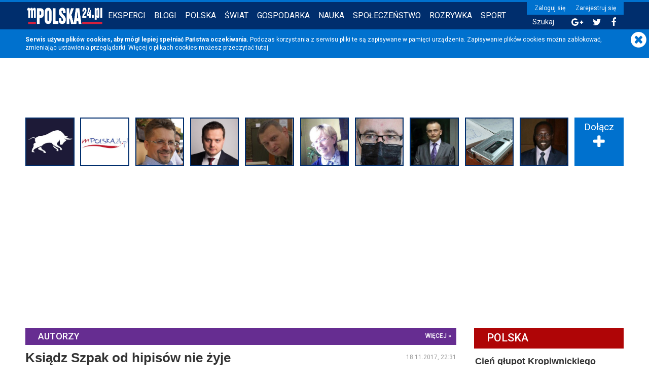

--- FILE ---
content_type: text/html; charset=UTF-8
request_url: https://www.mpolska24.pl/post/15467/ksiadz-szpak-od-hipisow-nie-zyje
body_size: 11889
content:
<!DOCTYPE html>
<html>
<head>
		<title>Ksiądz Szpak od hipisów nie żyje - mPolska24</title>
	<meta http-equiv="Content-Type" content="text/html; charset=UTF-8">
	<meta content="index,follow,all" name="robots">
	<meta name="viewport" content="width=device-width, initial-scale=1">
	<meta property="fb:app_id" content="413812178675465">

		<link rel="apple-touch-icon" sizes="180x180" href="/images/favicon/apple-touch-icon.png">
	<link rel="icon" type="image/png" href="/images/favicon/favicon-32x32.png" sizes="32x32">
	<link rel="icon" type="image/png" href="/images/favicon/favicon-16x16.png" sizes="16x16">
	<link rel="manifest" href="/images/favicon/manifest.json">
	<link rel="mask-icon" href="/images/favicon/safari-pinned-tab.svg" color="#002e6d">
	<link rel="shortcut icon" href="/images/favicon/favicon.ico">
	<meta name="msapplication-config" content="/images/favicon/browserconfig.xml">
	<meta name="theme-color" content="#002e6d">



<meta property="og:title" content="Ksiądz Szpak od hipisów nie żyje" />
<meta property="og:url" content="https://www.mpolska24.pl/post/15467/ksiadz-szpak-od-hipisow-nie-zyje" />
<meta property="og:description" content="Poznałem go prawie 40 lat temu w Częstochowie. Był zwykłym księdzem zakonnym, salezjaninem. Któregoś dnia przechodził przez częstochowskie pole namiotowe, gdzie zjechało się kilkuset hipisów. Brudni, obdarci, głodni. Niektórzy pod wpływem narkotyków. Rozejrzał się, zorganizował ołtarz i zaczął odprawiać mszę świętą. " />
<meta property="og:type" content="article" />
<meta property="twitter:title" content="Ksiądz Szpak od hipisów nie żyje" />
<meta property="twitter:url" content="https://www.mpolska24.pl/post/15467/ksiadz-szpak-od-hipisow-nie-zyje" />
<meta property="twitter:description" content="Poznałem go prawie 40 lat temu w Częstochowie. Był zwykłym księdzem zakonnym, salezjaninem. Któregoś dnia przechodził przez częstochowskie pole namiotowe, gdzie zjechało się kilkuset hipisów. Brudni, obdarci, głodni. Niektórzy pod wpływem narkotyków. Rozejrzał się, zorganizował ołtarz i zaczął odprawiać mszę świętą. " />
<meta property="article:published_time" content="2017-11-18T22:31:36+01:00" />
<meta property="article:author" content="Spółdzielczość drugiej generacji" />
<meta property="article:section" content="Polska" />
<meta property="description" content="Poznałem go prawie 40 lat temu w Częstochowie. Był zwykłym księdzem zakonnym, salezjaninem. Któregoś dnia przechodził przez częstochowskie pole namiotowe, gdzie zjechało się kilkuset hipisów. Brudni, obdarci, głodni. Niektórzy pod wpływem narkotyków. Rozejrzał się, zorganizował ołtarz i zaczął odprawiać mszę świętą. " />
<meta property="article:tag" content="ksiądz" />
<meta property="article:tag" content="Andrzej" />
<meta property="article:tag" content="Szpak" />
<meta property="article:tag" content="hipisi" />
<meta property="article:tag" content="pielgrzymka" />
<meta property="article:tag" content="czestochowa" />
<meta property="og:image" content="https://www.mpolska24.pl/themes/mp24/mp24_image.png" />
<meta property="twitter:image" content="https://www.mpolska24.pl/themes/mp24/mp24_image.png" />
<meta property="twitter:card" content="summary_large_image" />
<meta property="twitter:site" content="mPolska24" />
<meta property="og:site_name" content="mPolska24" />
<meta property="og:locale" content="pl_PL" /><link href="https://www.mpolska24.pl/post/15467/ksiadz-szpak-od-hipisow-nie-zyje" rel="canonical" />
<link href="/res.min/mpolska24.css?v=9" media="screen" rel="stylesheet" type="text/css" />

<script type="text/javascript" src="/js/jquery.js"></script>
<script type="text/javascript" src="/js/jquery-ui.js"></script>
<script type="text/javascript" src="/js/jquery.readmore.js"></script>
<script type="text/javascript" src="/js/jquery.countdown.js"></script>
<script type="text/javascript" src="/res.min/mpolska24.js?v=4"></script>

<script type="text/javascript">
//<![CDATA[
$(document).ready(function() {
    
mp24.sharePopup();
//mp24.donationBox();

    
mp24.bloggerInfoReadmore();
mp24.bloggerButtonsSwitcher();

    commentsEditTimeLimit = 300;
    mp24.comments.init();
    
	mp24.header();
	mp24.headerMenu();
	mp24.headerSearch();
	mp24.expertsSlider();
	mp24.exchangeRates();
	mp24.stock();
	mp24.weather();
	mp24.stickyElements();

});
//]]>

</script>
<script src="https://apis.google.com/js/platform.js" async defer></script>

<script>window.twttr = (function(d, s, id) {
		var js, fjs = d.getElementsByTagName(s)[0],
			t = window.twttr || {};
		if (d.getElementById(id)) return t;
		js = d.createElement(s);
		js.id = id;
		js.src = "https://platform.twitter.com/widgets.js";
		fjs.parentNode.insertBefore(js, fjs);

		t._e = [];
		t.ready = function(f) {
			t._e.push(f);
		};

		return t;
	}(document, "script", "twitter-wjs"));</script>

<script type="text/javascript">(function(i,s,o,g,r,a,m){i['GoogleAnalyticsObject']=r;i[r]=i[r]||function(){
                    (i[r].q=i[r].q||[]).push(arguments)},i[r].l=1*new Date();a=s.createElement(o),
                    m=s.getElementsByTagName(o)[0];a.async=1;a.src=g;m.parentNode.insertBefore(a,m)
                    })(window,document,'script','https://www.google-analytics.com/analytics.js','ga');ga('create', 'UA-35019583-1', 'auto', {name: 't1'});ga('t1.set', 'blog_id', '283');ga('t1.send', 'pageview');</script>
<script async src="https://pagead2.googlesyndication.com/pagead/js/adsbygoogle.js?client=ca-pub-1574678312289792"
     crossorigin="anonymous"></script>
</head>

<body>

<header id="mp-header">
	<div class="headerContent">
		<a href="#" id="mobile-menu" style="display: none;">
			<i class="fa fa-bars"></i>
		</a>

		<a href="https://www.mpolska24.pl" id="mp-logo">
			<img src="/themes/mp24/mpolska24.png" alt="mPolska24" title="mPolska24" />
		</a>

		<div id="header-facebook-button" style="display: none">
			<div class="fb-like" data-href="http://www.facebook.com/MPolska24" data-send="false" data-layout="button_count" data-width="65" data-show-faces="false" data-action="like" data-colorscheme="light" data-font="arial" ></div>		</div>

		<div id="mp-user-area">
			
				<ul class="userButtons">
					<li>
						<a href="/zaloguj">Zaloguj się</a>
					</li>
					<li>
						<a href="/rejestracja">Zarejestruj się</a>
					</li>
				</ul>

			
			<ul class="quickButtons">
				<li class="search">
					<a href="/szukaj">Szukaj</a>
				</li>

				<li>
					<a href="https://plus.google.com/+Mpolska24Pl" target="_blank"><i class="fa fa-google-plus"></i></a>
				</li>

				<li>
					<a href="https://twitter.com/mPolska24" target="_blank"><i class="fa fa-twitter"></i></a>
				</li>

				<li>
					<a href="http://www.facebook.com/MPolska24" target="_blank"><i class="fa fa-facebook"></i></a>
				</li>
			</ul>
		</div>

		<nav id="mp-main-nav">
			<ul class="navigation">
    <li>
        <a class="experts" href="/blogi/eksperci">Eksperci</a>
    </li>
    <li>
        <a class="blogs" href="/blogi/posty/najnowsze">Blogi</a>
    </li>
    <li>
        <a href="/kategoria/2/polska">Polska</a>
    </li>
    <li>
        <a href="/kategoria/3/swiat">Świat</a>
    </li>
    <li>
        <a href="/kategoria/4/gospodarka">Gospodarka</a>
    </li>
    <li>
        <a href="/kategoria/5/nauka-technologie">Nauka</a>
    </li>
    <li>
        <a href="/kategoria/6/spoleczenstwo">Społeczeństwo</a>
    </li>
    <li>
        <a href="/kategoria/7/rozrywka">Rozrywka</a>
    </li>
    <li>
        <a href="/kategoria/9/sport">Sport</a>
    </li>
</ul>		</nav>

		<form action="/szukaj" method="GET" id="quick-search-form">
			<input value="013885822615859618347:v2msuq7kazy" name="cx" type="hidden"/>
			<input value="FORID:11" name="cof" type="hidden"/>
			<input type="text" name="q" id="search-box" placeholder="szukaj..." />
			<input type="submit" name="sa" id="search-submit" value="" />

			<i class="fa fa-times close"></i>
		</form>
	</div>
</header>


	<div class="infoBox">
		<div class="infoBoxContent">
			<a href="/informacje/zamknij/1" class="close">
				<i class="fa fa-times-circle" aria-hidden="true"></i>
			</a>

			<p class="message">
				<strong>Serwis używa plików cookies, aby mógł lepiej spełniać Państwa oczekiwania.</strong>
     Podczas korzystania z serwisu pliki te są zapisywane w pamięci 
urządzenia. Zapisywanie plików cookies można zablokować, zmieniając 
ustawienia przeglądarki. Więcej o plikach cookies możesz przeczytać <a target="_blank" href="http://www.mpolska24.pl/cookies">tutaj</a>.			</p>
		</div>
	</div>

	<div class="infoBoxSeperator"></div>

<script type="text/javascript">mp24.infoBox();</script>

<div id="mp-container">
	<div class="mpRek">
		<ins data-revive-zoneid="1" data-revive-id="704f557c39cc50d5d9452472f45e56ff"></ins>
	</div>

			<section id="mp-experts">
			<ul>
					
		<li>
			<a href="/blog/independent-trader-niezalezny-portal-finansowy">
				<img src="/images/avatars/trader7.jpg" alt="Independent Trader" title="Independent Trader">
			</a>
		</li>
					
		<li>
			<a href="/blog/redakcja">
				<img src="/images/avatars/news_mpolska24.jpg" alt="Redakcja Portalu" title="Redakcja Portalu">
			</a>
		</li>
					
		<li>
			<a href="/blog/mariuszgierej">
				<img src="/images/avatars/mariovan.jpg" alt="Mariusz Gierej" title="Mariusz Gierej">
			</a>
		</li>
					
		<li>
			<a href="/blog/piotr-mikolajczyk">
				<img src="/images/avatars/pmikolajczyk.jpg" alt="P Mikołajczyk" title="P Mikołajczyk">
			</a>
		</li>
					
		<li>
			<a href="/blog/piotr1">
				<img src="/images/avatars/piotr.jpg" alt="Piotr Śmielak" title="Piotr Śmielak">
			</a>
		</li>
					
		<li>
			<a href="/blog/1-maud-puternicka">
				<img src="/images/avatars/1maud.jpg" alt="Maud Puternicka" title="Maud Puternicka">
			</a>
		</li>
					
		<li>
			<a href="/blog/krzysztofwolny">
				<img src="/images/avatars/szpanelewski.JPG" alt="Krzysztof Wolny" title="Krzysztof Wolny">
			</a>
		</li>
					
		<li>
			<a href="/blog/centrum-spolecznej-demokracji1111">
				<img src="/images/avatars/marek.woch.jpg" alt="Marek.Woch" title="Marek.Woch">
			</a>
		</li>
					
		<li>
			<a href="/blog/wywiadownia">
				<img src="/images/avatars/wywiadmpolska24.jpg" alt="wywiadownia" title="wywiadownia">
			</a>
		</li>
					
		<li>
			<a href="/blog/nagmeldin-karamalla">
				<img src="/images/avatars/karamalla.jpg" alt="Nagmeldin Karamalla" title="Nagmeldin Karamalla">
			</a>
		</li>
					
		<li>
			<a href="/blog/maciej-bialecki1">
				<img src="/images/avatars/bialecki.jpg" alt="Maciej Białecki" title="Maciej Białecki">
			</a>
		</li>
					
		<li>
			<a href="/blog/maciej-d-ociepka">
				<img src="/images/avatars/mdo.jpg" alt="Maciej Ociepka" title="Maciej Ociepka">
			</a>
		</li>
					
		<li>
			<a href="/blog/arkadiusz-urban1">
				<img src="/images/avatars/arkadiusz_urban.JPG" alt="Arkadiusz Urban" title="Arkadiusz Urban">
			</a>
		</li>
	
	<li class="joinUs">
		
		<a href="/rejestracja">
			<span>Dołącz</span>
			<i class="fa fa-plus" aria-hidden="true"></i>
		</a>
	</li>
</ul>		</section>
	
	<div id="mp-left">
		
		
			
			<h2 class="section purple">
			Autorzy

			<a href="/blogi/posty/najnowsze" class="more">więcej</a>
		</h2>
	

			

<article class="mpArticle">
	
			<time class="date" datetime="2017-11-18 22:31:36">
			18.11.2017, 22:31		</time>

		<h1>Ksiądz Szpak od hipisów nie żyje</h1>


		<p class="lead">Poznałem go prawie 40 lat temu w Częstochowie. Był zwykłym księdzem zakonnym, salezjaninem. Któregoś dnia przechodził przez częstochowskie pole namiotowe, gdzie zjechało się kilkuset hipisów. Brudni, obdarci, głodni. Niektórzy pod wpływem narkotyków. Rozejrzał się, zorganizował ołtarz i zaczął odprawiać mszę świętą. </p>
	
	<div class="socialButtons" id="post-social-buttons">
		<ul>
			<li class="facebook">
				<a href="https://www.facebook.com/sharer.php?u=https%3A%2F%2Fwww.mpolska24.pl%2Fpost%2F15467%2Fksiadz-szpak-od-hipisow-nie-zyje">
					<i class="fa fa-facebook"></i>
					Podziel się na Facebooku (8)
				</a>
			</li>

			<li class="twitter">
				<a href="https://twitter.com/share?url=https%3A%2F%2Fwww.mpolska24.pl%2Fpost%2F15467%2Fksiadz-szpak-od-hipisow-nie-zyje">
					<i class="fa fa-twitter"></i>
					Podziel się na Twitterze
				</a>
			</li>
		</ul>
	</div>


	

	<div class="content" id="article-content">
					<p>W tej pierwszej mszy uczestniczyło zaledwie kilka czy kilkanaście osób, reszta ignorowała księdza i rytuał. To był pierwszy kontakt księdza Andrzeja Szpaka z ruchem hipisowskim.</p>
<p>W tym pierwszym momencie stał się jednym z nas, poznał wielu ludzi i zaczął ewangelizację. Zaangażował się całkowicie, to spowodowało że wchodził w konflikt z przełożonymi i współbraćmi. Do domów zakonnych w których mieszkał zjeżdżały się długowłose obdartusy, a w tamtych czasach było ich tylu, co dzisiaj łysych kibiców. Byli naćpani, pijani, głodni a on ich karmił, pozwalał przenocować i czasami odziewał. To powodowało, że nie zadomowił nigdy zbyt długo w jednym miejscu.</p>
<p>Od czterdziestu lat organizował pielgrzymki hipisowskie, z tego powodu był uwielbiany i znienawidzony. Uwielbiali go ci najbardziej poturbowani przez życie i ci najbardziej uduchowieni, Nienawidzili go z jednej strony niektórzy hipisi ateistyczni i antyklerykalni, z drugiej strony ci katolicy, którym burzył wizję rzeczywistości dwubiegunowej, którzy lubili odcinanie się od grzeszników.</p>
<p>Nazywany był ojcem polskich hipisów, choć oczywiście zostało nas z tamtych czasów ledwie kilka setek. Zdążali do niego też narkomani, którzy już stracili wszelką inną nadzieję. Tutaj istniała między nami wyraźna różnica poglądów. Ja zawsze mówiłem że Bóg pomaga wtedy, gdy przestrzegamy kilku prostych zasad monarowskich – nie kłamiemy, nie kradniemy i utrzymując abstynencję dążymy do trzeźwości. On uważał że Bóg da narkomanowi to wszystko, jeśli ten głęboko i prawdziwie mu zaufa. Ale to drobiazgi, ważne jest to że był, służył i kochał.</p>
<p>Od czterdziestu lat organizował pielgrzymki hipisowskie, na początku grupa hipisów szła z pielgrzymką warszawską, później organizatorzy stanowczo go wyprosili. Andrzej organizował wszystko, trasę, spanie, jedzenie i msze w kościołach po drodze, wkrótce wytworzyła się wokół niego nieformalna organizacja. Nazwali się pielgrzymką młodzieży różnych dróg. Każda pielgrzymka szła z innego miejsca w Polsce a nawet spoza Polski. Poprzednia zaczynała się na Światowych Dniach Młodzieży w Krakowie, tegoroczna wyruszyła z Wołynia na Ukrainie.</p>
<p>Kiedyś poprosił mnie o danie świadectwa w rzeszowskiej szkole, opowiadałem jak można zerwać z narkotykami. Z Rzeszowa przenieśli go do Oświęcimia. Ostatnio był w Krakowie. Nigdy nie zagrzał miejsca, droga którą wybrał przynosiła mu udrękę i cierpienia, ale kochał tych odrzuconych przez cały świat, mimo że niektórzy odpłacali mu niewdzięcznością. Na pielgrzymkach chodził w niebieskiej sutannie, która miała wyszyta na dole kwiatki. Mówił o sobie, że jest kapłanem hipisów.</p>

<p>Dzisiaj zmarł po długiej i ciężkiej chorobie w klasztorze (seminarium) przy ulicy Tynieckiej w Krakowie.</p>
<p>Wieczne odpoczywanie racz mu dać Panie, a światłość wiekuista niech mu świeci.</p>		
		<div class="clear"></div>
	</div>

		
	<div class="infoBar clearfix">
		<div class="date">
			<span class="label">Data:</span>
			<time datetime="2017-11-18 22:31:36">18.11.2017, 22:31</time>
		</div>

					<div class="category">
				<span class="label">Kategoria:</span>
				<a href="/blogi/kategoria/2/polska">
					Polska				</a>
			</div>

							<div class="tags">
					<span class="label">Tagi:</span>

											
						<span class="tag">
							#<a href="/tag/blogi/ksi%C4%85dz">ksiądz</a>
						</span>
											
						<span class="tag">
							#<a href="/tag/blogi/Andrzej">Andrzej</a>
						</span>
											
						<span class="tag">
							#<a href="/tag/blogi/Szpak">Szpak</a>
						</span>
											
						<span class="tag">
							#<a href="/tag/blogi/hipisi">hipisi</a>
						</span>
											
						<span class="tag">
							#<a href="/tag/blogi/pielgrzymka">pielgrzymka</a>
						</span>
											
						<span class="tag">
							#<a href="/tag/blogi/czestochowa">czestochowa</a>
						</span>
									</div>
						</div>

	<div class="socialButtons bottom">
		<ul>
			<li class="facebook">
				<a href="https://www.facebook.com/sharer.php?u=https%3A%2F%2Fwww.mpolska24.pl%2Fpost%2F15467%2Fksiadz-szpak-od-hipisow-nie-zyje">
					<i class="fa fa-facebook"></i>
					Podziel się na Facebooku (8)
				</a>
			</li>

			<li class="twitter">
				<a href="https://twitter.com/share?url=https%3A%2F%2Fwww.mpolska24.pl%2Fpost%2F15467%2Fksiadz-szpak-od-hipisow-nie-zyje">
					<i class="fa fa-twitter"></i>
					Podziel się na Twitterze
				</a>
			</li>
		</ul>
	</div>

	<div class="afterActions">
		<ul>
			<li class="facebookPage">
				<a href="https://www.facebook.com/MPolska24/" target="_blank"><b>Polub nas na Facebooku</b></a>
				<div class="fb-like" data-href="https://www.facebook.com/MPolska24/" data-layout="standard" data-action="like" data-size="small" data-show-faces="true" data-share="true"></div>
			</li>
		</ul>
	</div>

	<div class="clear"></div>

    <div style="margin: 1.2rem 0">
                    <div style="float: left">
                <ins data-revive-zoneid="14" data-revive-id="704f557c39cc50d5d9452472f45e56ff"></ins>
            </div>

            <div style="float: right">
                <ins data-revive-zoneid="14" data-revive-id="704f557c39cc50d5d9452472f45e56ff"></ins>
            </div>

            <div class="clear"></div>
            </div>

		

	

	<section id="mp-blogger-info" class="">
	<div class="avatar">
		<a href="https://www.mpolska24.pl/blog/spoldzielczosc-drugiej-generacji11">
							<img src="/themes/mp24/no_avatar.png" alt="Avatar" />
					</a>
	</div>

	<div class="details">
		<span class="fa fa-chevron-circle-down buttonsSwitcher" id="blogger-buttons-switcher"></span>

		<div class="buttons">
			<a href="/wiadomosci/nowa/LeszekSmyrski" title="Wyślij wiadomość">
				<i class="fa fa-envelope"></i>
			</a>

			<a href="/uzytkownik/1239" id="blogger_profile" title="Zobacz profil">
				<i class="fa fa-user"></i>
			</a>

			
			
							<a href="/blog/spoldzielczosc-drugiej-generacji11" title="Zobacz posty tego blogera">
					<i class="fa fa-list"></i>
				</a>
			
						<a href="/blog-rss/283" id="blogger_rss" target="_blank" title="Kanał RSS tego blogera">
				<i class="fa fa-rss-square"></i>
			</a>

			
			
					</div>


		<a href="https://www.mpolska24.pl/blog/spoldzielczosc-drugiej-generacji11">
			<h3>LeszekSmyrski</h3>
		</a>

		<a href="https://www.mpolska24.pl/blog/spoldzielczosc-drugiej-generacji11" class="url">
			Spółdzielczość drugiej generacji			<span class="fullUrl">- <i>https://www.mpolska24.pl/blog/spoldzielczosc-drugiej-generacji11</i></span>
		</a>


		<p class="description">
			Od siedmiu lat zajmuję się spółdzielczością, zwłaszcza socjalną w praktyce i w teorii. Wiem dlaczego środki pomocowe są marnotrawione i chcę się z Wami podzielić tą wiedzą. Chcę Was również przekonać do innego patrzenia na świat. Wierzę że wiele można zmienić, o ile wie się że zmiany są możliwe i potrzebne, i jeśli jest się wystarczająco zdeterminowanym.<br />
Pozdrawiam i życzę szczęścia.		</p>
	</div>
</section>



    <div id="mp-news" class="relatedPosts">
		<div class="newsCategory size-3 related">
			<h2 class="section">
				Przeczytaj również:
			</h2>

			<ul class="news">
			
<li>
	<div class="wrapper">
		<a href="/post/20953/samochod-pod-choinke-te-10-modeli-polubia-obdarowani">
			<h3>
				Samochód pod choinkę? Te 10 modeli polubią obdarowani			</h3>

			<div class="image">
				<img src="/media/blogi/m.98c6822e3369f3adb4a9671924c6d7d4.jpg" alt="">
			</div>

			<p class="description">
				Jakie auto kupić? Samochód pod choinkę nie jest w Polsce prezentem powszechnym, ale… coraz częściej się zdarza. I nic dziwnego — trudno o bardziej spektakularne „ho, ho, ho” niż kluczyki owinięte złotą wstążką. Jeśli więc ktoś w tym roku planuje wjechać do salonu niczym Święty Mikołaj w wersji premium, mamy gotową listę modeli, które naprawdę ucieszą obdarowanych. I to bez ryzyka, że w Wigilię usłyszą: „A paragon jest?”			</p>

			<div class="extraInfo">
									<div class="author">
						<a href="/uzytkownik/31"><img src="/public/images/avatars/tb/news_mpolska24.jpg" alt="Avatar" class="avatar"></a>						Redakcja Portalu					</div>
							</div>
		</a>
	</div>

	</li>
			
<li>
	<div class="wrapper">
		<a href="/post/20949/jak-chcesz-zarobic-na-lokacie-to-grosze-jak-bierzesz-kredyt-placisz-krocie">
			<h3>
				Jak chcesz zarobić na lokacie to grosze, jak bierzesz kredyt płacisz krocie.			</h3>

			<div class="image">
				<img src="/media/blogi/m.dde12c451fb22eb9ebd5ddfc7ec711b5.jpg" alt="">
			</div>

			<p class="description">
				W ostatnich miesiącach wielu Polaków zauważa, że oprocentowanie lokat znowu spada. Jeszcze niedawno można było znaleźć oferty z „ósemką z przodu”, dziś najlepsze lokaty i konta oszczędnościowe dają średnio ok. 5,2% w skali roku i ten poziom powoli się obniża. Co to powoduje i jak wpływa na nasze portfele?			</p>

			<div class="extraInfo">
									<div class="author">
						<a href="/uzytkownik/31"><img src="/public/images/avatars/tb/news_mpolska24.jpg" alt="Avatar" class="avatar"></a>						Redakcja Portalu					</div>
							</div>
		</a>
	</div>

	</li>
			
<li>
	<div class="wrapper">
		<a href="/post/20968/zapasc-w-sluzbie-zdrowia-nadchodzi-to-dla-pacjentow-katastrofa">
			<h3>
				Zapaść w służbie zdrowia nadchodzi. To dla pacjentów katastrofa			</h3>

			<div class="image">
				<img src="/media/blogi/m.a60571037847a448f86fb3c652afdbe7.jpg" alt="">
			</div>

			<p class="description">
				Tragiczna sytuacja NFZ i szpitali w Polsce stało się faktem. Niestabilność finansowa odbija się rykoszetem na zdrowiu pacjentów- czy zagraża to ich zdrowiu i życiu.			</p>

			<div class="extraInfo">
									<div class="author">
						<a href="/uzytkownik/82499"><img src="/public/images/avatars/tb/tezeusz.jpg" alt="Avatar" class="avatar"></a>						Tezeusz					</div>
							</div>
		</a>
	</div>

	</li>
			
<li>
	<div class="wrapper">
		<a href="/post/17848/fatamorgana-frankowa">
			<h3>
				Fatamorgana frankowa			</h3>

			<div class="image">
				<img src="/media/blogi/m.42297454c1b41046d495fdd3559cf13a.jpg" alt="">
			</div>

			<p class="description">
				W sprawach frankowych wszystko jest jak fatamorgana. Mówimy o frankach, których nigdy nie było. Słyszymy o wymianie złotówek na franki i ponownej wymianie franków na złotówki, która nigdy nie następowała, zaś od początku były i są tylko i wyłącznie złotówki. Widzimy w umowach niższe oprocentowanie i niższy koszt kredytu, podczas gdy są one nieprawdziwe i zafałszowane, gdyż nie jest podany obowiązkowy spread walutowy, który powoduje, że warunki kredytu są takie same jak kredytu w naszych poczciwym Pe-eL-eNie. Teraz banki serwują nam zmianę warunków umowy nazywając ją ugodą, w wyniku której będą mogły zarobić na konsumencie jeszcze więcej na wyższym oprocentowaniu, które konsument będzie musiał płacić. 
			</p>

			<div class="extraInfo">
									<div class="author">
						<a href="/uzytkownik/33438"><img src="/public/images/avatars/tb/pmikolajczyk.jpg" alt="Avatar" class="avatar"></a>						P Mikołajczyk					</div>
							</div>
		</a>
	</div>

	</li>
			
<li>
	<div class="wrapper">
		<a href="/wiadomosc/3012175/francuski-fiskus-wystawil-rachunek-amerykanskim-gigantom">
			<h3>
				Francuski fiskus wystawił rachunek amerykańskim gigantom			</h3>

			<div class="image">
				<img src="/media/rss/m.65cdc62efbf9deb17b2b433570270732.jpg" alt="">
			</div>

			<p class="description">
				Konflikt między Francją i technologicznymi gigantami – w tym Facebookiem – trwa od jakiegoś czasu.  Facebook France ma zapłacić 104 miliony euro zaległych podatków.			</p>

			<div class="extraInfo">
									<div class="author">
						<img src="/themes/mp24/mp24_avatar_tb.png" class="avatar">
						mPolska24
					</div>
							</div>
		</a>
	</div>

	</li>
			
<li>
	<div class="wrapper">
		<a href="/wiadomosc/3012169/zloto-drogie-jak-nigdy-dotad">
			<h3>
				Złoto drogie jak nigdy dotąd			</h3>

			<div class="image">
				<img src="/media/rss/m.40dbc94ebabaa973c64c363e01039ff1.jpg" alt="">
			</div>

			<p class="description">
				 Sprawdza się zasada, że złoto jest jedną z &quot;bezpiecznych przystani&quot; w czasach kryzysu. Cena przekroczyła już  poziom 2060 dolarów za uncję. NBP liczy zyski, a analitycy wieszczą kolejne zwyżki cen złota.			</p>

			<div class="extraInfo">
									<div class="author">
						<img src="/themes/mp24/mp24_avatar_tb.png" class="avatar">
						mPolska24
					</div>
							</div>
		</a>
	</div>

	</li>
			
<li>
	<div class="wrapper">
		<a href="/wiadomosc/3012165/w-niderlandach-beda-produkowac-wodor-z-wiatru">
			<h3>
				W Niderlandach będą produkować wodór z wiatru			</h3>

			<div class="image">
				<img src="/media/rss/m.505495fdd4e364b99e9b7c06db9df844.jpg" alt="">
			</div>

			<p class="description">
				Crosswind - konsorcjum Shella i Eneco wygrało aukcję na budowę u brzegów Niderlandów morskiej farmy wiatrowej o mocy ponad 750 MW, informuje portal wnp.pl			</p>

			<div class="extraInfo">
									<div class="author">
						<img src="/themes/mp24/mp24_avatar_tb.png" class="avatar">
						mPolska24
					</div>
							</div>
		</a>
	</div>

	</li>
			
<li>
	<div class="wrapper">
		<a href="/post/20956/czy-polsce-groza-wylaczenia-pradu-analitycznie-ale-z-humorem">
			<h3>
				Czy Polsce grożą wyłączenia prądu? Analitycznie, ale z humorem			</h3>

			<div class="image">
				<img src="/media/blogi/m.68e36a430c5f2be3cd7194cda8d6b61f.jpg" alt="">
			</div>

			<p class="description">
				Co roku, gdy temperatury spadają, w polskich domach pojawiają się trzy myśli: czy będzie śnieg na święta, czy ceny prądu znowu wzrosną i wreszcie ta najważniejsza — czy w tym roku wyłączą nam światło akurat w momencie, gdy oglądamy „Kevina”?. Nic więc dziwnego, że pytanie o zimowe blackouty wraca jak kolędy grane od listopada.			</p>

			<div class="extraInfo">
									<div class="author">
						<a href="/uzytkownik/31"><img src="/public/images/avatars/tb/news_mpolska24.jpg" alt="Avatar" class="avatar"></a>						Redakcja Portalu					</div>
							</div>
		</a>
	</div>

	</li>
			
<li>
	<div class="wrapper">
		<a href="/post/17459/czy-leci-z-nami-pilot1">
			<h3>
				Czy leci z nami pilot??			</h3>

			<div class="image">
				<img src="/media/blogi/m.70a0c61488535978d7cf02699bea8536.jpg" alt="">
			</div>

			<p class="description">
				Chaos, indolencja, prowizorka tak w trzech słowach można opisać przygotowania Polski do epidemii. Ostatnie doniesienia wskazują, że w kraju brakuje nie tylko maseczek, rękawiczek, czy kombinezonów ochronnych, ale również zaczyna brakować kartonu i paździerza. 
			</p>

			<div class="extraInfo">
									<div class="author">
						<a href="/uzytkownik/33438"><img src="/public/images/avatars/tb/pmikolajczyk.jpg" alt="Avatar" class="avatar"></a>						P Mikołajczyk					</div>
							</div>
		</a>
	</div>

	</li>
			
<li>
	<div class="wrapper">
		<a href="/wiadomosc/3012164/nie-bierz-pracy-do-domu-sama-przyjdzie">
			<h3>
				Nie bierz pracy do domu. Sama przyjdzie			</h3>

			<div class="image">
				<img src="/media/rss/m.e09592747e6e0fdb01aa0aff781d78dd.jpg" alt="">
			</div>

			<p class="description">
				Trwają prace nad nowelizacją Kodeksu pracy, która na stałe wprowadzi pracę zdalną do polskiego porządku prawnego.			</p>

			<div class="extraInfo">
									<div class="author">
						<img src="/themes/mp24/mp24_avatar_tb.png" class="avatar">
						mPolska24
					</div>
							</div>
		</a>
	</div>

	</li>
			
<li>
	<div class="wrapper">
		<a href="/wiadomosc/3012170/bo-banan-kojarzy-sie-wszystkim-z-jednym-audi-wycofuje-sie-z-reklamy">
			<h3>
				Bo banan kojarzy się wszystkim z jednym. Audi wycofuje się z reklamy			</h3>

			<div class="image">
				<img src="/media/rss/m.3bef17679aad466d248db5432f3d8140.jpg" alt="">
			</div>

			<p class="description">
				Audi przeprasza i wycofuje się z kontrowersyjnej reklamy, która wywołała burzę w sieci.  Internauci dopatrzyli się bowiem podtekstów seksualnych, wytknęli również koncernowi, że dziecko stoi przed maską samochodu.			</p>

			<div class="extraInfo">
									<div class="author">
						<img src="/themes/mp24/mp24_avatar_tb.png" class="avatar">
						mPolska24
					</div>
							</div>
		</a>
	</div>

	</li>
			
<li>
	<div class="wrapper">
		<a href="/wiadomosc/3012163/uokik-karze-gazprom">
			<h3>
				UOKiK karze Gazprom			</h3>

			<div class="image">
				<img src="/media/rss/m.af391428725579fc5453a6fe46d4dfc4.jpg" alt="">
			</div>

			<p class="description">
				Nałożenie kary 213 mln zł na Gazprom związane jest z prowadzonym postępowaniem w sprawie utworzenia konsorcjum finansującego budowę gazociągu Nord Stream 2.			</p>

			<div class="extraInfo">
									<div class="author">
						<img src="/themes/mp24/mp24_avatar_tb.png" class="avatar">
						mPolska24
					</div>
							</div>
		</a>
	</div>

	</li>
	
	</ul>
			<script>mp24.newsBox('ul.news');</script>
		</div>
    </div>


	<div class="mpRek">
		<!--		<ins data-revive-zoneid="6" data-revive-id="704f557c39cc50d5d9452472f45e56ff"></ins>-->
	</div>


	<div class="userComments" id="comments">
		<div class="label">
			Komentarze <span class="count">0</span>
			<a href="https://www.mpolska24.pl/post/15467/ksiadz-szpak-od-hipisow-nie-zyje#skomentuj" class="postComment">skomentuj &raquo;</a>
		</div>

		
<div class="commentsContainer">
	</div>

		<div id="skomentuj">
				<div class="msgInfo">
		Musisz być zalogowany, aby publikować komentarze.

		<div class="loginButtons">
			<a href="/rejestracja" target="_blank">Załóż konto</a>

			<a href="/zaloguj" target="_blank">Zaloguj się</a>

			<a href="/zaloguj-przez-facebooka" target="_blank" class="facebook">Zaloguj się przez Facebooka</a>
		</div>
	</div>
		</div>
	</div>
</article>

			</div>

	<div id="mp-right">
		
			
			<div class="widget">
				<div class="featuredBox categoryPolska">
					<h2 class="section">
						<a href="/kategoria/2/polska">
							Polska
						</a>
					</h2>

					<ul class="news">
			
<li>
	<div class="wrapper">
		<a href="/post/20973/cien-glupot-kropiwnickiego">
			<h3>
				Cień głupot Kropiwnickiego			</h3>

			<div class="image">
				<img src="/media/blogi/m.4ab45a885a62c342df63c7d1c150d91b.jpg" alt="">
			</div>

			<p class="description">
				Ministra Roberta Kropiwnickiego nie ma, ale w polityce już tak jest, że nawet jeżeli narobił głupot to następcom i politykom tej samej partii ciężko się z tego wycofać. I to jest generalnie zła praktyka.			</p>

			<div class="extraInfo">
									<div class="author">
						<a href="/uzytkownik/6"><img src="/public/images/avatars/tb/mariovan.jpg" alt="Avatar" class="avatar"></a>						Mariusz Gierej					</div>
							</div>
		</a>
	</div>

	</li>
	
	</ul>
				</div>
			</div>


			<div class="mpRek">
				<ins data-revive-zoneid="5" data-revive-id="704f557c39cc50d5d9452472f45e56ff"></ins>
			</div>


			<div class="widget">
				<div class="featuredBox categorySwiat">
					<h2 class="section">
						<a href="/kategoria/3/swiat">
							Świat
						</a>
					</h2>

					<ul class="news">
			
<li>
	<div class="wrapper">
		<a href="/wiadomosc/3012172/epidemiolodzy-ostrzegaja-przed-rosyjska-szczepionka">
			<h3>
				Epidemiolodzy ostrzegają przed rosyjską szczepionką			</h3>

			<div class="image">
				<img src="/media/rss/m.dba18e67a80fba7566e29eb5e62d43a4.jpg" alt="">
			</div>

			<p class="description">
				To przede wszystkim ogromne ryzyko, bo to szczepionka o nowym składzie. Zawiera fragmenty adenowirusa, czyli innego wirusa przeziębieniowego, który został osłabiony i do niego jest dołożony fragment wirusa SARS-CoV-2, mówi Paweł Grzesiowski, epidemiolog z Instytutu Profilaktyki Zakażeń.			</p>

			<div class="extraInfo">
									<div class="author">
						<img src="/themes/mp24/mp24_avatar_tb.png" class="avatar">
						mPolska24
					</div>
							</div>
		</a>
	</div>

	</li>
	
	</ul>
				</div>
			</div>

			<div class="widget">
				<div class="featuredBox categoryGospodarka">
					<h2 class="section">
						<a href="/kategoria/4/gospodarka">
							Gospodarka
						</a>
					</h2>

					<ul class="news">
			
<li>
	<div class="wrapper">
		<a href="/post/17848/fatamorgana-frankowa">
			<h3>
				Fatamorgana frankowa			</h3>

			<div class="image">
				<img src="/media/blogi/m.42297454c1b41046d495fdd3559cf13a.jpg" alt="">
			</div>

			<p class="description">
				W sprawach frankowych wszystko jest jak fatamorgana. Mówimy o frankach, których nigdy nie było. Słyszymy o wymianie złotówek na franki i ponownej wymianie franków na złotówki, która nigdy nie następowała, zaś od początku były i są tylko i wyłącznie złotówki. Widzimy w umowach niższe oprocentowanie i niższy koszt kredytu, podczas gdy są one nieprawdziwe i zafałszowane, gdyż nie jest podany obowiązkowy spread walutowy, który powoduje, że warunki kredytu są takie same jak kredytu w naszych poczciwym Pe-eL-eNie. Teraz banki serwują nam zmianę warunków umowy nazywając ją ugodą, w wyniku której będą mogły zarobić na konsumencie jeszcze więcej na wyższym oprocentowaniu, które konsument będzie musiał płacić. 
			</p>

			<div class="extraInfo">
									<div class="author">
						<a href="/uzytkownik/33438"><img src="/public/images/avatars/tb/pmikolajczyk.jpg" alt="Avatar" class="avatar"></a>						P Mikołajczyk					</div>
							</div>
		</a>
	</div>

	</li>
	
	</ul>
				</div>
			</div>

			<div class="widget">
				<div class="featuredBox categorySieUdalo">
					<h2 class="section">
						<a href="/kategoria/13/sie-udalo">
							Się Udało
						</a>
					</h2>

					<ul class="news">
			
<li>
	<div class="wrapper">
		<a href="/wiadomosc/3009658/zadnemu-innemu-prezydentowi-usa-sie-to-nie-udalo">
			<h3>
				Żadnemu innemu prezydentowi USA się to nie udało			</h3>

			<div class="image">
				<img src="/media/rss/m.7ab356cf9336ef30dd919ed705c04892.jpg" alt="">
			</div>

			<p class="description">
				Były prezydent USA George H.W. Bush skończył 94 lata i jest jedynym amerykańskim prezydentem, który dożył takiego wieku. Z tej okazji CIA opublikowała odtajnione dokumenty z lat, kiedy Bush był jej szefem.			</p>

			<div class="extraInfo">
									<div class="author">
						<img src="/themes/mp24/mp24_avatar_tb.png" class="avatar">
						mPolska24
					</div>
							</div>
		</a>
	</div>

	</li>
	
	</ul>
				</div>
			</div>

			<div class="widget">
				<div class="featuredBox categoryPlokalna">
					<h2 class="section notransform">
						<a href="/kategoria/14/PLokalna">
							PLokalna
						</a>
					</h2>

					<ul class="news">
			
<li>
	<div class="wrapper">
		<a href="/wiadomosc/3012156/odcinek-dw-111-szuka-wykonawcy">
			<h3>
				Odcinek DW 111 szuka wykonawcy			</h3>

			<div class="image">
				<img src="/media/rss/m.7f8fc860c8987425d3f7fcb8ce1f94d7.jpg" alt="">
			</div>

			<p class="description">
				Zachodniopomorski Zarząd Dróg Wojewódzkich w Koszalinie ogłosił przetarg na przebudowę ponad 23-kilometrowego odcinka drogi wojewódzkiej nr 111 Recław – Stepniczka. 
			</p>

			<div class="extraInfo">
									<div class="author">
						<img src="/themes/mp24/mp24_avatar_tb.png" class="avatar">
						mPolska24
					</div>
							</div>
		</a>
	</div>

	</li>
	
	</ul>
				</div>
			</div>

			<div class="widget">
				<div class="featuredBox categoryNaukatechnologie">
					<h2 class="section notransform">
						<a href="/kategoria/5/nauka-technologie">
							Nauka i technologie
						</a>
					</h2>

					<ul class="news">
			
<li>
	<div class="wrapper">
		<a href="/post/16631/acta2-ograniczy-edukacje">
			<h3>
				ACTA2 ograniczy Edukację			</h3>

			<div class="image">
				<img src="/media/blogi/m.859ab065874135facdc7dba66a3756f7.jpg" alt="">
			</div>

			<p class="description">
				Niedługo Parlament Europejski w tym nasi polscy europosłowie zaczną debatę nad budzącą szerokie kontrowersje oraz protesty zwane StopActa2 DYREKTYWY PARLAMENTU EUROPEJSKIEGO I RADY w sprawie praw autorskich na jednolitym rynku cyfrowym. Internauci, politycy, ruchy społeczne które w chwili obecnej wyrażają swój sprzeciw w/w dyrektywie jak najbardziej w mojej ocenie słuszny zapomnieli iż oprócz świata cyfrowego i ogólnego rozwoju społeczeństwa w w/w dyrektywie kryje się kolejny haczyk, którego zadaniem ma być ograniczenie  tych oto zapisów prawa: art. 2 i 3 dyrektywy 2001/29/WE, art. 5 lit. a) i art. 7 ust. 1 dyrektywy 96/9/WE, art. 4 ust. 1 dyrektywy 2009/24/WE oraz art. 11 ust. 1 niniejszej dyrektywy.

			</p>

			<div class="extraInfo">
									<div class="author">
						<a href="/uzytkownik/26129"><img src="/public/images/avatars/tb/michal_dydycz.jpg" alt="Avatar" class="avatar"></a>						Michał Dydycz					</div>
							</div>
		</a>
	</div>

	</li>
	
	</ul>
				</div>
			</div>

			<div class="mpRek">
				<ins data-revive-zoneid="11" data-revive-id="704f557c39cc50d5d9452472f45e56ff"></ins>
			</div>
		
                    <div class="sticky">
                <ins data-revive-zoneid="15" data-revive-id="704f557c39cc50d5d9452472f45e56ff"></ins>
            </div>
        	</div>
</div>

<div id="before-leave-window">
	<div class="overlay"></div>

	<div class="window">
		<div class="title">
			<i class="fa fa-close close"></i>
			Dziękujemy za wizytę.
		</div>

		<div class="content">
			<p>Cieszymy się, że odwiedziłeś naszą stronę. Polub nas na <a href="https://www.facebook.com/MPolska24/" target="_blank">Facebooku</a> lub obserwuj na <a href="https://twitter.com/mPolska24" target="_blank">Twitterze.</a></p>

			<div class="section">
				<div class="fb-like" data-href="https://www.facebook.com/MPolska24/" data-layout="standard" data-action="like" data-size="small" data-show-faces="true" data-share="true"></div>
			</div>

			<div class="section twitter">
				<a class="twitter-follow-button" href="https://twitter.com/mPolska24" data-size="large">Obserwuj @mPolska24</a>
			</div>

			<div class="actions">
				<a href="#" class="close">Nie, dzięki.</a>
			</div>
		</div>
	</div>
</div>

<footer>
	<div class="wrapper">
		<div class="info">
			<a href="https://www.mpolska24.pl" class="logo">
				mPolska24
			</a>

			<div class="copyright">
				Copyright &copy; 2012 - 2026 <a href="http://maciej.gierej.pl/" target="_blank">MakG</a>
			</div>
		</div>

		<ul class="links">
			<li>
				<a href="/regulamin">Regulamin</a>
			</li>

			<li>
				<a href="/faq">FAQ</a>
			</li>

			<li>
				<a href="/polityka-prywatnosci">Polityka prywatności</a>
			</li>

			<li>
				<a href="/o-nas">O nas</a>
			</li>

			<li>
				<a href="/reklama">Reklama</a>
			</li>

			<li>
				<a href="/internetowka/rss">
					<i class="icon fa fa-rss"></i>
					Kanał RSS (Internetówka)
				</a>
			</li>

			<li>
				<a href="/artykuly/rss/najnowsze">
					<i class="icon fa fa-rss"></i>
					Kanał RSS (Blogi)
				</a>
			</li>

			<li>
				<a href="/zglos-blad">Zgłoś błąd</a>
			</li>

			<li>
				<a href="/kontakt">Kontakt</a>
			</li>
		</ul>

		<div class="socialButtons">
			<a href="https://www.facebook.com/MPolska24" target="_blank">
				<i class="fa fa-facebook"></i>
				Facebook
			</a>

			<a href="https://twitter.com/mPolska24" target="_blank">
				<i class="fa fa-twitter"></i>
				Twitter
			</a>

			<a href="https://plus.google.com/100399177904910138114" target="_blank" rel="publisher">
				<i class="fa fa-google-plus"></i>
				Google+
			</a>

			<a href="https://www.youtube.com/channel/UCsu_6xmqOSpN1T8RvbjRX1w" target="_blank">
				<i class="fa fa-youtube"></i>
				YouTube
			</a>
		</div>

		<div class="clear"></div>
	</div>
</footer>



</body>
</html>


--- FILE ---
content_type: text/html; charset=utf-8
request_url: https://www.google.com/recaptcha/api2/aframe
body_size: 269
content:
<!DOCTYPE HTML><html><head><meta http-equiv="content-type" content="text/html; charset=UTF-8"></head><body><script nonce="e1kwO3GGVLza-49-7wmgBQ">/** Anti-fraud and anti-abuse applications only. See google.com/recaptcha */ try{var clients={'sodar':'https://pagead2.googlesyndication.com/pagead/sodar?'};window.addEventListener("message",function(a){try{if(a.source===window.parent){var b=JSON.parse(a.data);var c=clients[b['id']];if(c){var d=document.createElement('img');d.src=c+b['params']+'&rc='+(localStorage.getItem("rc::a")?sessionStorage.getItem("rc::b"):"");window.document.body.appendChild(d);sessionStorage.setItem("rc::e",parseInt(sessionStorage.getItem("rc::e")||0)+1);localStorage.setItem("rc::h",'1768720308352');}}}catch(b){}});window.parent.postMessage("_grecaptcha_ready", "*");}catch(b){}</script></body></html>